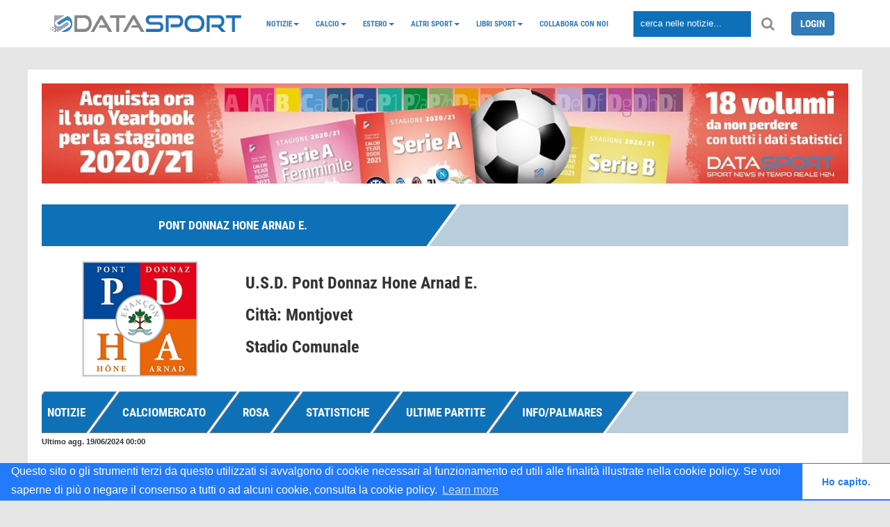

--- FILE ---
content_type: text/html; charset=UTF-8
request_url: https://www.datasport.it/calcio/squadra/pontdonnaz-honearnad.html
body_size: 10386
content:
<!DOCTYPE html>
<head>
    <meta http-equiv="refresh" content="300">
            <title>Calcio | Pont Donnaz Hone Arnad E. | datasport.it</title>
        <link href="https://www.datasport.it/theme/admin/images/favicon.ico" rel="shortcut icon">
    <meta name="viewport"
          content="width=device-width, minimal-ui, initial-scale=1.0, maximum-scale=1.0, user-scalable=no"/>
            <meta name="author" content="DataSport team">
            <!--<meta property="og:title" content=""/>-->      
		<meta property="og:title" content="Calcio | Pont Donnaz Hone Arnad E."/>		
        <meta property="og:type" content="website"/>
        <meta property="og:url" content="https://www.datasport.it/calcio/squadra/pontdonnaz-honearnad"/>
        <meta property="og:image" content="https://img.datasport.it/img/logo_datasport.jpeg"/>
        <meta property="og:site_name" content="DataSport"/>
                <!-- Favicon -->
    <link rel="shortcut icon" href="https://www.datasport.it/theme/p-ds/img/favicon.ico">
    <link rel="apple-touch-icon" sizes="57x57" href="https://www.datasport.it/theme/p-ds/img/apple-icon-57x57.png">
    <link rel="apple-touch-icon" sizes="60x60" href="https://www.datasport.it/theme/p-ds/img/apple-icon-60x60.png">
    <link rel="apple-touch-icon" sizes="72x72" href="https://www.datasport.it/theme/p-ds/img/apple-icon-72x72.png">
    <link rel="apple-touch-icon" sizes="76x76" href="https://www.datasport.it/theme/p-ds/img/apple-icon-76x76.png">
    <link rel="apple-touch-icon" sizes="114x114" href="https://www.datasport.it/theme/p-ds/img/apple-icon-114x114.png">
    <link rel="apple-touch-icon" sizes="120x120" href="https://www.datasport.it/theme/p-ds/img/apple-icon-120x120.png">
    <link rel="apple-touch-icon" sizes="144x144" href="https://www.datasport.it/theme/p-ds/img/apple-icon-144x144.png">
    <link rel="apple-touch-icon" sizes="152x152" href="https://www.datasport.it/theme/p-ds/img/apple-icon-152x152.png">
    <link rel="apple-touch-icon" sizes="180x180" href="https://www.datasport.it/theme/p-ds/img/apple-icon-180x180.png">
    <link rel="icon" type="image/png" sizes="192x192" href="https://www.datasport.it/theme/p-ds/img/android-icon-192x192.png">
    <link rel="icon" type="image/png" sizes="32x32" href="https://www.datasport.it/theme/p-ds/img/favicon-32x32.png">
    <link rel="icon" type="image/png" sizes="96x96" href="https://www.datasport.it/theme/p-ds/img/favicon-96x96.png">
    <link rel="icon" type="image/png" sizes="16x16" href="https://www.datasport.it/theme/p-ds/img/favicon-16x16.png">
    <link rel="manifest" href="https://www.datasport.it/theme/p-ds/img/manifest.json">
    <meta name="msapplication-TileColor" content="#ffffff">
    <meta name="msapplication-TileImage" content="https://www.datasport.it/theme/p-ds/img/ms-icon-144x144.png">
    <meta name="theme-color" content="#ffffff">

    <!--  CSS unificato  -->
    <link rel="stylesheet" href="https://www.datasport.it/theme/p-ds/css/datasport.min.css">

    <link rel="canonical" href="https://www.datasport.it/calcio/squadra/pontdonnaz-honearnad.html"/>

    <script type="text/javascript">
        var base_url = "https://www.datasport.it/";
        var _gaq = '';
    </script>

    <!--  JS unificato  -->
    <script type="text/javascript" src="https://www.datasport.it/theme/p-ds/js/datasport.min.js"></script>

    <script src="https://maxcdn.bootstrapcdn.com/bootstrap/3.3.7/js/bootstrap.min.js"></script>

    <script type="text/javascript">
        $(document).ready(function () {
            $('.bxslider').bxSlider({
                mode: 'fade',
                captions: true,
                auto: true,
            });
        });
    </script>
    <script>
        (function (i, s, o, g, r, a, m) {
            i['GoogleAnalyticsObject'] = r;
            i[r] = i[r] || function () {
                (i[r].q = i[r].q || []).push(arguments)
            }, i[r].l = 1 * new Date();
            a = s.createElement(o),
                m = s.getElementsByTagName(o)[0];
            a.async = 1;
            a.src = g;
            m.parentNode.insertBefore(a, m)
        })(window, document, 'script', 'https://www.google-analytics.com/analytics.js', 'ga');

        ga('create', 'UA-13028695-1', 'auto');
        ga('send', 'pageview');

    </script>

    <!-- Matomo -->
    <script>
      var _paq = window._paq = window._paq || [];
      /* tracker methods like "setCustomDimension" should be called before "trackPageView" */
      _paq.push(['trackPageView']);
      _paq.push(['enableLinkTracking']);
      (function() {
        var u="https://p-analitics.it/";
        _paq.push(['setTrackerUrl', u+'matomo.php']);
        _paq.push(['setSiteId', '34']);
        var d=document, g=d.createElement('script'), s=d.getElementsByTagName('script')[0];
        g.async=true; g.src=u+'matomo.js'; s.parentNode.insertBefore(g,s);
      })();
    </script>
    <!-- End Matomo Code -->
  
    
    <script>
    
/* FCM 2025.11.28
    (function (w, d, s, l, i) {
            w[l] = w[l] || [];
            w[l].push({
                'gtm.start':
                    new Date().getTime(), event: 'gtm.js'
            });
            var f = d.getElementsByTagName(s)[0],
                j = d.createElement(s), dl = l != 'dataLayer' ? '&l=' + l : '';
            j.async = true;
            j.src =
                'https://www.googletagmanager.com/gtm.js?id=' + i + dl;
            f.parentNode.insertBefore(j, f);
        })(window, document, 'script', 'dataLayer', '');</script>
    */
    <!-- End Google Tag Manager -->
    
            
    <!-- Codice Send-to-Messenger Plugin-->
    <script>
        window.fbAsyncInit = function () {
            FB.init({
                appId: '1731237847205076',
                autoLogAppEvents: true,
                xfbml: true,
                version: 'v2.11'
            });
        };
        (function (d, s, id) {
            var js, fjs = d.getElementsByTagName(s)[0];
            if (d.getElementById(id)) {
                return;
            }
            js = d.createElement(s);
            js.id = id;
            js.src = "https://connect.facebook.net/it_IT/sdk/xfbml.customerchat.js";
            fjs.parentNode.insertBefore(js, fjs);
        }(document, 'script', 'facebook-jssdk'));
    </script>
    <!-- Codice Send-to-Messenger Plugin-->

    <link rel="stylesheet" type="text/css"
          href="//cdnjs.cloudflare.com/ajax/libs/cookieconsent2/3.1.0/cookieconsent.min.css"/>
    <script src="//cdnjs.cloudflare.com/ajax/libs/cookieconsent2/3.1.0/cookieconsent.min.js"></script>
    <script> window.addEventListener("load", function () {
            window.cookieconsent.initialise({
                "palette": {
                    "popup": {"background": "#237afc"},
                    "button": {"background": "#fff", "text": "#237afc"}
                },
                "theme": "edgeless",
                "content": {
                    "message": "Questo sito o gli strumenti terzi da questo utilizzati si avvalgono di cookie necessari al funzionamento ed utili alle finalità illustrate nella cookie policy. Se vuoi saperne di più o negare il consenso a tutti o ad alcuni cookie, consulta la cookie policy.",
                    "dismiss": "Ho capito.",
                    "href": "https://www.datasport.it/cookie-policy.html"
                }
            })
        }); </script>

    <!-- <script type="text/javascript" src="https://www.datasport.it/theme/p-ds/js/nativery.js"></script>        -->
	
</head>
<body>

<!-- Plugin commenti facebook -->
<div id="fb-root"></div>
<script>(function (d, s, id) {
        var js, fjs = d.getElementsByTagName(s)[0];
        if (d.getElementById(id)) return;
        js = d.createElement(s);
        js.id = id;
        js.src = 'https://connect.facebook.net/it_IT/sdk.js#xfbml=1&autoLogAppEvents=1&version=v3.0&appId=350986605287022';
        fjs.parentNode.insertBefore(js, fjs);
    }(document, 'script', 'facebook-jssdk'));</script>

<!--End Plugin commenti facebook -->

<div class="clearfix"></div>
<div id="prevanigation">&nbsp;</div>

<!-- menu init -->
<div class="fascia_menu">

    <div class="row hidden_bar menu_mobile">
        <div class="col-sm-2">
            <div class="grid_item text-center logo_mobile_sm">
                <a href="https://www.datasport.it/" title="datasport.it">
                    <img
                        src="https://www.datasport.it/theme/p-ds/img/logo_2.png" width="50px" alt="Logo DataSport"/>                </a>
            </div>
            <div class="grid_item text-center logo_mobile_big">
                <a href="https://www.datasport.it/" title="datasport.it">
                    <img
                        src="https://www.datasport.it/theme/p-ds/img/logo.png" alt="Logo DataSport"/>                </a>
            </div>
        </div>
        <div class="col-sm-2 col-xs-2">
            <div class="grid_item text-center">
                <i class="fa fa-bars" aria-hidden="true" id="hamburger" data-toggle="collapse"
                   data-target="#nav_mobile"></i>
            </div>
        </div>
        <div class="col-sm-8 col-xs-10">
            <div class="grid_item nav_item">
                <input class="cerca" type="text" placeholder="cerca nelle notizie...">
                <i class="fa fa-search" aria-hidden="true" id="lente"></i>
            </div>
        </div>

    </div>
    <div class="collapse" id="nav_mobile">
        <ul class="nav navbar-nav"><li class="dropdown nav-dropdown"><a class="dropdown-toggle" data-toggle="dropdown"  href="https://www.datasport.it/notizie">Notizie<span class="caret"></span></a><ul class="dropdown-menu"><li><a  href="https://www.datasport.it/category/alimentazione.html">Alimentazione</a></li><li><a  href="https://www.datasport.it/category/auto.html">Auto</a></li><li><a  href="https://www.datasport.it/category/salute.html">Salute</a></li><li><a  href="https://www.datasport.it/category/tecnologia.html">Tecnologia</a></li><li><a  href="https://www.datasport.it/category/viaggi.html">Viaggi</a></li></ul></li><li class="dropdown nav-dropdown"><a class="dropdown-toggle" data-toggle="dropdown"  href="https://www.datasport.it/">Calcio<span class="caret"></span></a><ul class="dropdown-menu"><li><a  href="https://www.datasport.it/calcio/serie-a2025-2026/risultati.html">Serie A</a></li><li><a  href="https://www.datasport.it/calcio/serie-b2025-2026/risultati.html">Serie B</a></li><li><a  href="https://www.datasport.it/calcio/coppa-italia2025-2026/fase_finale/html.html">Coppa Italia</a></li><li class="dropdown nav-dropdown dropdown-submenu"><a class="dropdown-toggle" data-toggle="dropdown"  href="https://www.datasport.it/calcio/serie-c">Serie C</a><ul class="dropdown-menu"><li><a  href="https://www.datasport.it/calcio/serie-c-girone-a2025-2026/risultati.html">Serie C Girone A</a></li><li><a  href="https://www.datasport.it/calcio/serie-c-girone-b2025-2026/risultati.html">Serie C Girone B</a></li><li><a  href="https://www.datasport.it/calcio/serie-c-girone-c2025-2026/risultati.html">Serie C Girone C</a></li><li><a  href="https://www.datasport.it/calcio/coppa-italia-serie-c2025-2026/fase_finale/html.html">Coppa Italia Serie C</a></li></ul></li><li class="dropdown nav-dropdown dropdown-submenu"><a class="dropdown-toggle" data-toggle="dropdown"  href="https://www.datasport.it/calcio/serie-d">Serie D</a><ul class="dropdown-menu"><li><a  href="https://www.datasport.it/calcio/serie-d-girone-a2025-2026/risultati.html">Serie D Girone A</a></li><li><a  href="https://www.datasport.it/calcio/serie-d-girone-b2025-2026/risultati.html">Serie D Girone B</a></li><li><a  href="https://www.datasport.it/calcio/serie-d-girone-c2025-2026/risultati.html">Serie D Girone C</a></li><li><a  href="https://www.datasport.it/calcio/serie-d-girone-d2025-2026/risultati.html">Serie D Girone D</a></li><li><a  href="https://www.datasport.it/calcio/serie-d-girone-e2025-2026/risultati.html">Serie D Girone E</a></li><li><a  href="https://www.datasport.it/calcio/serie-d-girone-f2025-2026/risultati.html">Serie D Girone F</a></li><li><a  href="https://www.datasport.it/calcio/serie-d-girone-g2025-2026/risultati.html">Serie D Girone G</a></li><li><a  href="https://www.datasport.it/calcio/serie-d-girone-h2025-2026/risultati.html">Serie D Girone H</a></li><li><a  href="https://www.datasport.it/calcio/serie-d-girone-i2025-2026/risultati.html">Serie D Girone I</a></li><li><a  href="https://www.datasport.it/calcio/coppa-italia-serie-d2024-2025/fase_finale/sedicesimi_finale.html">Coppa Italia Serie D</a></li><li><a  href="https://www.datasport.it/poule-scudetto-serie-d.html">Poule Scudetto Serie D</a></li><li><a  href="https://www.datasport.it/playoff-serie-d_calcio.html">PlayOff Serie D</a></li><li><a  href="https://www.datasport.it/playout-serie-d_calcio.html">PlayOut Serie D</a></li></ul></li><li class="dropdown nav-dropdown dropdown-submenu"><a class="dropdown-toggle" data-toggle="dropdown"  href="https://www.datasport.it/">Primavera</a><ul class="dropdown-menu"><li><a  href="https://www.datasport.it/calcio/primavera-12025-2026/risultati.html">Primavera 1</a></li><li><a  href="https://www.datasport.it/calcio/coppa-italia-primavera2025-2026/fase_finale/html.html">Coppa Italia Primavera</a></li><li><a  href="https://www.datasport.it/calcio/supercoppa-primavera2025/fase_finale/finale.html">Supercoppa Primavera</a></li></ul></li><li class="dropdown nav-dropdown dropdown-submenu"><a class="dropdown-toggle" data-toggle="dropdown"  href="https://www.datasport.it/serie-a-femminile-calcio">Femminile</a><ul class="dropdown-menu"><li><a  href="https://www.datasport.it/category/calcio-femminile.html">Notizie calcio femminile</a></li><li><a  href="https://www.datasport.it/calcio/femminile-serie-a2025-2026/risultati.html">Serie A Femminile</a></li><li><a  href="https://www.datasport.it/calcio/serie-a-womens-cup2025/girone/girone-a/1.html">Serie A Women's Cup</a></li><li><a  href="https://www.datasport.it/calcio/coppa-italia-femminile2025-2026/fase_finale/quarti_di_finale_andata.html">Coppa Italia Femminile</a></li><li><a  href="https://www.datasport.it/calcio/supercoppa-femminile2025/fase_finale/finale.html">Supercoppa Femminile</a></li><li><a  href="https://www.datasport.it/calcio/serie-b-femminile2025-2026/risultati.html">Serie B Femminile Calcio</a></li></ul></li></ul></li><li class="dropdown nav-dropdown"><a class="dropdown-toggle" data-toggle="dropdown"  href="https://www.datasport.it/Campionati-esteri">Estero<span class="caret"></span></a><ul class="dropdown-menu"><li><a  href="https://www.datasport.it/calcio/champions-league2025-2026/girone/girone-a/1.html">Champions League</a></li><li><a  href="https://www.datasport.it/calcio/bundesliga2025-2026/risultati.html">Bundesliga</a></li><li><a  href="https://www.datasport.it/calcio/la-liga2025-2026/risultati/.html">Liga</a></li><li><a  href="https://www.datasport.it/calcio/ligue-12025-2026/risultati.html">Ligue 1</a></li><li><a  href="https://www.datasport.it/calcio/premier-league2025-2026/risultati.html">Premier League</a></li><li><a  href="https://www.datasport.it/calcio/supercoppa-europea2025/fase_finale/finale.html">Supercoppa UEFA</a></li><li><a  href="https://www.datasport.it/calcio/mondiale-club2025/girone/girone-a/1.html">Mondiale per Club</a></li><li><a  href="https://www.datasport.it/category/notizie-europa-league.html">Europa League</a></li><li class="dropdown nav-dropdown dropdown-submenu"><a class="dropdown-toggle" data-toggle="dropdown"  href="https://www.datasport.it/calcio/nazionali">Nazionali</a><ul class="dropdown-menu"><li><a  href="https://www.datasport.it/calcio/coppa-africa2025/fase_finale/1_giornata_fase_finale.html">Coppa d'Africa</a></li><li><a  href="https://www.datasport.it/category/qualificazioni-mondiali.html">Qualificazioni Mondiali</a></li><li><a  href="https://www.datasport.it/calcio/gold-cup2025/girone/girone-a/1.html">Gold Cup 2025</a></li><li><a  href="https://www.datasport.it/calcio/europei-u212025/girone/girone-a/1.html">Europei Under 21 - 2025</a></li><li><a  href="https://www.datasport.it/calcio/nationsleague2024-2025/fase_finale/semi_finali.html">Nations League</a></li><li><a  href="https://www.datasport.it/calcio/mondiali-qatar2022/girone/girone-a/1.html">Mondiali Qatar 2022</a></li><li><a  href="https://www.datasport.it/calcio/qualificazioni-mondiali-playoff2026/fase_finale/Semi_Finali.html.html">Spareggi Mondiali</a></li><li><a  href="https://www.datasport.it/calcio/qualificazioni-mondiali-femminile2021-2023/girone/girone-g/8.html">Qualificazioni Mondiali Donne</a></li><li><a  href="https://www.datasport.it/calcio/europei2021/fase_finale/finale.html">Europei 2020</a></li></ul></li></ul></li><li class="dropdown nav-dropdown"><a class="dropdown-toggle" data-toggle="dropdown"  href="https://www.datasport.it/altri_sport">Altri sport<span class="caret"></span></a><ul class="dropdown-menu"><li><a  href="https://www.datasport.it/altri-sport/atletica.html">Atletica</a></li><li class="dropdown nav-dropdown dropdown-submenu"><a class="dropdown-toggle" data-toggle="dropdown"  href="https://www.datasport.it/">Basket</a><ul class="dropdown-menu"><li><a  href="https://www.datasport.it/category/serie-a-basket.html">Serie A</a></li><li><a  href="https://www.datasport.it/category/nba.html">NBA</a></li><li><a  href="https://www.datasport.it/basket/eurolega.html">Eurolega</a></li><li><a  href="https://www.datasport.it/basket/nazionali.html">Nazionali</a></li><li><a  href="https://www.datasport.it/category/notizie-basket.html">Notizie basket</a></li></ul></li><li><a  href="https://www.datasport.it/altri-sport/boxe.html">Boxe</a></li><li class="dropdown nav-dropdown dropdown-submenu"><a class="dropdown-toggle" data-toggle="dropdown"  href="https://www.datasport.it/ciclismo">Ciclismo</a><ul class="dropdown-menu"><li><a  href="https://www.datasport.it/giro-ditalia.html">Giro d’Italia</a></li><li><a  href="https://www.datasport.it/tour-de-france.html">Tour de France</a></li><li><a  href="https://www.datasport.it/category/notizie-ciclismo.html">News Ciclismo</a></li></ul></li><li class="dropdown nav-dropdown dropdown-submenu"><a class="dropdown-toggle" data-toggle="dropdown"  href="https://www.datasport.it/motori/news">Motori</a><ul class="dropdown-menu"><li><a  href="https://www.datasport.it/formula-1.html">Formula 1</a></li><li><a  href="https://www.datasport.it/motori/moto-gp.html">MotoGP</a></li><li><a  href="https://www.datasport.it/dakar.html">Dakar</a></li></ul></li><li><a  href="https://www.datasport.it/altri-sport/nuoto.html">Nuoto</a></li><li><a  href="https://www.datasport.it/altri-sport/pallanuoto.html">Pallanuoto</a></li><li><a  href="https://www.datasport.it/altri-sport/rugby.html">Rugby</a></li><li><a  href="https://www.datasport.it/altri-sport/sci.html">Sci</a></li><li><a  href="https://www.datasport.it/altri-sport/tennis.html">Tennis</a></li><li><a  href="https://www.datasport.it/category/notizie-volley.html">Volley</a></li></ul></li><li class="dropdown nav-dropdown"><a class="dropdown-toggle" data-toggle="dropdown"  href="https://www.datasport.it/libri-sport">Libri Sport<span class="caret"></span></a><ul class="dropdown-menu"><li><a  href="https://www.datasport.it/libri-calcio-datasport.html">Almanacchi</a></li></ul></li><li><a  href="https://www.datasport.it/collabora-con-noi.html">Collabora con noi</a></li></ul>    </div>

    <div class="container">
        <div class="grid_row grid_row_lg menu_desktop">
            <div class="grid_item nav_item logo_desktop">
                <a href="https://www.datasport.it/" title="datasport.it">
                    <img
                        src="https://www.datasport.it/theme/p-ds/img/logo.png" alt="Logo DataSport"/>                </a>
            </div>
            <div class="grid_item nav_item logo_mobile">
                <a href="https://www.datasport.it/" title="datasport.it">
                    <img
                        src="https://www.datasport.it/theme/p-ds/img/logo_2.png" alt="Logo DataSport"/>                </a>
            </div>
            <div class="grid_item" id="nav_hidden">
                <ul class="nav navbar-nav"><li class="dropdown nav-dropdown"><a class="dropdown-toggle" data-toggle="dropdown"  href="https://www.datasport.it/notizie">Notizie<span class="caret"></span></a><ul class="dropdown-menu"><li><a  href="https://www.datasport.it/category/alimentazione.html">Alimentazione</a></li><li><a  href="https://www.datasport.it/category/auto.html">Auto</a></li><li><a  href="https://www.datasport.it/category/salute.html">Salute</a></li><li><a  href="https://www.datasport.it/category/tecnologia.html">Tecnologia</a></li><li><a  href="https://www.datasport.it/category/viaggi.html">Viaggi</a></li></ul></li><li class="dropdown nav-dropdown"><a class="dropdown-toggle" data-toggle="dropdown"  href="https://www.datasport.it/">Calcio<span class="caret"></span></a><ul class="dropdown-menu"><li><a  href="https://www.datasport.it/calcio/serie-a2025-2026/risultati.html">Serie A</a></li><li><a  href="https://www.datasport.it/calcio/serie-b2025-2026/risultati.html">Serie B</a></li><li><a  href="https://www.datasport.it/calcio/coppa-italia2025-2026/fase_finale/html.html">Coppa Italia</a></li><li class="dropdown nav-dropdown dropdown-submenu"><a class="dropdown-toggle" data-toggle="dropdown"  href="https://www.datasport.it/calcio/serie-c">Serie C</a><ul class="dropdown-menu"><li><a  href="https://www.datasport.it/calcio/serie-c-girone-a2025-2026/risultati.html">Serie C Girone A</a></li><li><a  href="https://www.datasport.it/calcio/serie-c-girone-b2025-2026/risultati.html">Serie C Girone B</a></li><li><a  href="https://www.datasport.it/calcio/serie-c-girone-c2025-2026/risultati.html">Serie C Girone C</a></li><li><a  href="https://www.datasport.it/calcio/coppa-italia-serie-c2025-2026/fase_finale/html.html">Coppa Italia Serie C</a></li></ul></li><li class="dropdown nav-dropdown dropdown-submenu"><a class="dropdown-toggle" data-toggle="dropdown"  href="https://www.datasport.it/calcio/serie-d">Serie D</a><ul class="dropdown-menu"><li><a  href="https://www.datasport.it/calcio/serie-d-girone-a2025-2026/risultati.html">Serie D Girone A</a></li><li><a  href="https://www.datasport.it/calcio/serie-d-girone-b2025-2026/risultati.html">Serie D Girone B</a></li><li><a  href="https://www.datasport.it/calcio/serie-d-girone-c2025-2026/risultati.html">Serie D Girone C</a></li><li><a  href="https://www.datasport.it/calcio/serie-d-girone-d2025-2026/risultati.html">Serie D Girone D</a></li><li><a  href="https://www.datasport.it/calcio/serie-d-girone-e2025-2026/risultati.html">Serie D Girone E</a></li><li><a  href="https://www.datasport.it/calcio/serie-d-girone-f2025-2026/risultati.html">Serie D Girone F</a></li><li><a  href="https://www.datasport.it/calcio/serie-d-girone-g2025-2026/risultati.html">Serie D Girone G</a></li><li><a  href="https://www.datasport.it/calcio/serie-d-girone-h2025-2026/risultati.html">Serie D Girone H</a></li><li><a  href="https://www.datasport.it/calcio/serie-d-girone-i2025-2026/risultati.html">Serie D Girone I</a></li><li><a  href="https://www.datasport.it/calcio/coppa-italia-serie-d2024-2025/fase_finale/sedicesimi_finale.html">Coppa Italia Serie D</a></li><li><a  href="https://www.datasport.it/poule-scudetto-serie-d.html">Poule Scudetto Serie D</a></li><li><a  href="https://www.datasport.it/playoff-serie-d_calcio.html">PlayOff Serie D</a></li><li><a  href="https://www.datasport.it/playout-serie-d_calcio.html">PlayOut Serie D</a></li></ul></li><li class="dropdown nav-dropdown dropdown-submenu"><a class="dropdown-toggle" data-toggle="dropdown"  href="https://www.datasport.it/">Primavera</a><ul class="dropdown-menu"><li><a  href="https://www.datasport.it/calcio/primavera-12025-2026/risultati.html">Primavera 1</a></li><li><a  href="https://www.datasport.it/calcio/coppa-italia-primavera2025-2026/fase_finale/html.html">Coppa Italia Primavera</a></li><li><a  href="https://www.datasport.it/calcio/supercoppa-primavera2025/fase_finale/finale.html">Supercoppa Primavera</a></li></ul></li><li class="dropdown nav-dropdown dropdown-submenu"><a class="dropdown-toggle" data-toggle="dropdown"  href="https://www.datasport.it/serie-a-femminile-calcio">Femminile</a><ul class="dropdown-menu"><li><a  href="https://www.datasport.it/category/calcio-femminile.html">Notizie calcio femminile</a></li><li><a  href="https://www.datasport.it/calcio/femminile-serie-a2025-2026/risultati.html">Serie A Femminile</a></li><li><a  href="https://www.datasport.it/calcio/serie-a-womens-cup2025/girone/girone-a/1.html">Serie A Women's Cup</a></li><li><a  href="https://www.datasport.it/calcio/coppa-italia-femminile2025-2026/fase_finale/quarti_di_finale_andata.html">Coppa Italia Femminile</a></li><li><a  href="https://www.datasport.it/calcio/supercoppa-femminile2025/fase_finale/finale.html">Supercoppa Femminile</a></li><li><a  href="https://www.datasport.it/calcio/serie-b-femminile2025-2026/risultati.html">Serie B Femminile Calcio</a></li></ul></li></ul></li><li class="dropdown nav-dropdown"><a class="dropdown-toggle" data-toggle="dropdown"  href="https://www.datasport.it/Campionati-esteri">Estero<span class="caret"></span></a><ul class="dropdown-menu"><li><a  href="https://www.datasport.it/calcio/champions-league2025-2026/girone/girone-a/1.html">Champions League</a></li><li><a  href="https://www.datasport.it/calcio/bundesliga2025-2026/risultati.html">Bundesliga</a></li><li><a  href="https://www.datasport.it/calcio/la-liga2025-2026/risultati/.html">Liga</a></li><li><a  href="https://www.datasport.it/calcio/ligue-12025-2026/risultati.html">Ligue 1</a></li><li><a  href="https://www.datasport.it/calcio/premier-league2025-2026/risultati.html">Premier League</a></li><li><a  href="https://www.datasport.it/calcio/supercoppa-europea2025/fase_finale/finale.html">Supercoppa UEFA</a></li><li><a  href="https://www.datasport.it/calcio/mondiale-club2025/girone/girone-a/1.html">Mondiale per Club</a></li><li><a  href="https://www.datasport.it/category/notizie-europa-league.html">Europa League</a></li><li class="dropdown nav-dropdown dropdown-submenu"><a class="dropdown-toggle" data-toggle="dropdown"  href="https://www.datasport.it/calcio/nazionali">Nazionali</a><ul class="dropdown-menu"><li><a  href="https://www.datasport.it/calcio/coppa-africa2025/fase_finale/1_giornata_fase_finale.html">Coppa d'Africa</a></li><li><a  href="https://www.datasport.it/category/qualificazioni-mondiali.html">Qualificazioni Mondiali</a></li><li><a  href="https://www.datasport.it/calcio/gold-cup2025/girone/girone-a/1.html">Gold Cup 2025</a></li><li><a  href="https://www.datasport.it/calcio/europei-u212025/girone/girone-a/1.html">Europei Under 21 - 2025</a></li><li><a  href="https://www.datasport.it/calcio/nationsleague2024-2025/fase_finale/semi_finali.html">Nations League</a></li><li><a  href="https://www.datasport.it/calcio/mondiali-qatar2022/girone/girone-a/1.html">Mondiali Qatar 2022</a></li><li><a  href="https://www.datasport.it/calcio/qualificazioni-mondiali-playoff2026/fase_finale/Semi_Finali.html.html">Spareggi Mondiali</a></li><li><a  href="https://www.datasport.it/calcio/qualificazioni-mondiali-femminile2021-2023/girone/girone-g/8.html">Qualificazioni Mondiali Donne</a></li><li><a  href="https://www.datasport.it/calcio/europei2021/fase_finale/finale.html">Europei 2020</a></li></ul></li></ul></li><li class="dropdown nav-dropdown"><a class="dropdown-toggle" data-toggle="dropdown"  href="https://www.datasport.it/altri_sport">Altri sport<span class="caret"></span></a><ul class="dropdown-menu"><li><a  href="https://www.datasport.it/altri-sport/atletica.html">Atletica</a></li><li class="dropdown nav-dropdown dropdown-submenu"><a class="dropdown-toggle" data-toggle="dropdown"  href="https://www.datasport.it/">Basket</a><ul class="dropdown-menu"><li><a  href="https://www.datasport.it/category/serie-a-basket.html">Serie A</a></li><li><a  href="https://www.datasport.it/category/nba.html">NBA</a></li><li><a  href="https://www.datasport.it/basket/eurolega.html">Eurolega</a></li><li><a  href="https://www.datasport.it/basket/nazionali.html">Nazionali</a></li><li><a  href="https://www.datasport.it/category/notizie-basket.html">Notizie basket</a></li></ul></li><li><a  href="https://www.datasport.it/altri-sport/boxe.html">Boxe</a></li><li class="dropdown nav-dropdown dropdown-submenu"><a class="dropdown-toggle" data-toggle="dropdown"  href="https://www.datasport.it/ciclismo">Ciclismo</a><ul class="dropdown-menu"><li><a  href="https://www.datasport.it/giro-ditalia.html">Giro d’Italia</a></li><li><a  href="https://www.datasport.it/tour-de-france.html">Tour de France</a></li><li><a  href="https://www.datasport.it/category/notizie-ciclismo.html">News Ciclismo</a></li></ul></li><li class="dropdown nav-dropdown dropdown-submenu"><a class="dropdown-toggle" data-toggle="dropdown"  href="https://www.datasport.it/motori/news">Motori</a><ul class="dropdown-menu"><li><a  href="https://www.datasport.it/formula-1.html">Formula 1</a></li><li><a  href="https://www.datasport.it/motori/moto-gp.html">MotoGP</a></li><li><a  href="https://www.datasport.it/dakar.html">Dakar</a></li></ul></li><li><a  href="https://www.datasport.it/altri-sport/nuoto.html">Nuoto</a></li><li><a  href="https://www.datasport.it/altri-sport/pallanuoto.html">Pallanuoto</a></li><li><a  href="https://www.datasport.it/altri-sport/rugby.html">Rugby</a></li><li><a  href="https://www.datasport.it/altri-sport/sci.html">Sci</a></li><li><a  href="https://www.datasport.it/altri-sport/tennis.html">Tennis</a></li><li><a  href="https://www.datasport.it/category/notizie-volley.html">Volley</a></li></ul></li><li class="dropdown nav-dropdown"><a class="dropdown-toggle" data-toggle="dropdown"  href="https://www.datasport.it/libri-sport">Libri Sport<span class="caret"></span></a><ul class="dropdown-menu"><li><a  href="https://www.datasport.it/libri-calcio-datasport.html">Almanacchi</a></li></ul></li><li><a  href="https://www.datasport.it/collabora-con-noi.html">Collabora con noi</a></li></ul>                <!--<ul class="nav navbar-nav" >
                  <li class="grid_item">CALCIO</li>
                  <li class="grid_item">BASKET</li>
                  <li class="grid_item">VOLLEY</li>
                  <li class="grid_item">MOTORI</li>
                  <li class="grid_item">CICLISMO</li>
                  <li class="grid_item">ALTRI SPORT</li>
                  <li class="grid_item">LOTTO</li>
                  <li class="grid_item">VIDEO</li>
                  <li class="grid_item login">LOGIN</li>
                </ul>-->
            </div>
            <div class="grid_item nav_item">
                <input class="cerca" type="text" placeholder="cerca nelle notizie...">
                <i class="fa fa-search" aria-hidden="true" id="lente"></i>
            </div>
            <div class="grid_item nav_item logo">

                                    <a class="btn btn-primary" href="https://www.datasport.it/login.html">LOGIN</a>
                

            </div>
        </div>

    </div>
</div>

<!-- Onboarding Datalit/AdApex -->
<div style="margin-top:50px;"></div>
<header class="container intro-slider">

    <!--Mostra il contenuto dell'header definito nel backend-->
</header>

<div class="page_wrapper">

<p><a href="../../../compra-libri-datasport/"><img class="img-responsive" style="width: 1860px;" src="../../../media/BannerHomeYearbook20_21_2.jpg" height="1800" /></a></p>

<div class="browse-content">
  <div class="container-fluid">
    <div class="row">
            <!--title-->
      <div class="desktop_tab_title">
        <div class="tab_container">
          <div class="section_title active_tab"><span>Pont Donnaz Hone Arnad E.</span></div>
          <div class="tab_title_end"></div>
        </div>
      </div>
      <div class="mobile_tab_title">
        <span>Pont Donnaz Hone Arnad E.</span>
      </div>
      <!--end title-->

      <div class="row">
        <div class="col-sm-3">
          <img class="t_squadra_logo" src="https://img.datasport.it/img/logos/squadre/pontdonnaz-honearnad.png"  alt="Logo Pont Donnaz Hone Arnad E.">
        </div>
        <div class="col-sm-9">
          <h3>U.S.D. Pont Donnaz Hone Arnad E.</h3>
          <h3>Città: Montjovet</h3>
          <h3>Stadio Comunale</h3>
        </div>

      </div>

      

      <div class="inner_menu">
        <div class="tab_desktop">
          <div class="tab_container nav nav-tabs">
            <a data-toggle="tab" href="#notizie" class="tab_title active_tab"><span>Notizie</span></a>
                          <a data-toggle="tab" href="#calciomercato" class="tab_title"><span>Calciomercato</span></a>
                        <a data-toggle="tab" href="#rosa" class="tab_title"><span>Rosa</span></a>
            <!--<a data-toggle="tab" href="#ultime_partite" class="tab_title"><span>Ultime partite</span></a>-->
            <a data-toggle="tab" href="#stat" class="tab_title"><span>Statistiche</span></a>
                          <a data-toggle="tab" href="#ultime_partite" class="tab_title"><span>Ultime partite</span></a>
             
            <a data-toggle="tab" href="#info" class="tab_title"><span>Info/palmares</span></a>
            <div class="tab_title_end"></div>
          </div>
        </div>
        <div class="tab_mobile">
          <select class="tab_select">
            <option rel="#notizie" class="tab_option">Notizie</option>
                          <option rel="#calciomercato" class="tab_option">Calciomercato</option>
             
            <option rel="#rosa" class="tab_option">Rosa</option>
            <option rel="#stat" class="tab_option">Statistiche</option>
                          <option rel="#ultime_partite" class="tab_option">Ultime partite</option>
                        <option rel="#info" class="tab_option">Info/palmares</option>
          </select>
        </div>
        <script>
          $(document).on('change','.tab_select',function(){
            $('.tab-pane').hide();
            var tab=$('option:selected', this).attr('rel');
            $(tab).show();
          });
        </script>
      </div>
            <div class="tab-content">
        <span class="last_update_label" style=" margin-top: -15px; margin-bottom: 5px;  display: block; font-size: 11px; font-weight: 600;">Ultimo agg. 19/06/2024 00:00</span>

        <div id="notizie" class="tab-pane fade in active">
          
<div class="row">
  
</div>
  
        </div>

                  <div id="calciomercato" class="tab-pane fade in">
            
<div class="row">
  <div class="text-center"><h3>Nessuna notizia inserita nell'ultimo anno</h3></div>
</div>
  
          </div>
        
        <div id="rosa" class="tab-pane fade in">
          <table data-toggle="table" data-show-header="true">
            <thead>
              <tr>
                <th>N.maglia</th>
                <th>Calciatore</th>
                <th>Nato il</th>
                <th>Ruolo</th>
              </tr>
            </thead>
            <tbody>
                                <tr>
                    <td></td>
                    <td><a target="_blank" href="/calcio/calciatori/Cabras-Nicolo-16404">Nicolò Cabras</a></td>
                    <td>16 luglio 2001</td>
                    <td>POR</td>
                  </tr>
                                  <tr>
                    <td></td>
                    <td><a target="_blank" href="/calcio/calciatori/Gini-Federico-30856">Federico Gini</a></td>
                    <td>1 gennaio 1989</td>
                    <td>POR</td>
                  </tr>
                                  <tr>
                    <td></td>
                    <td><a target="_blank" href="/calcio/calciatori/Mastrorillo-Francesco-35811">Francesco Mastrorillo</a></td>
                    <td>1 gennaio 2002</td>
                    <td>POR</td>
                  </tr>
                                  <tr>
                    <td></td>
                    <td><a target="_blank" href="/calcio/calciatori/Pietropaolo-novallet-Gabriel-26602">Gabriel Pietropaolo Novallet</a></td>
                    <td>15 settembre 2001</td>
                    <td>POR</td>
                  </tr>
                                  <tr>
                    <td></td>
                    <td><a target="_blank" href="/calcio/calciatori/Challacin-Gabriele-39402">Gabriele Challacin</a></td>
                    <td>1 gennaio 2005</td>
                    <td>DIF</td>
                  </tr>
                                  <tr>
                    <td></td>
                    <td><a target="_blank" href="/calcio/calciatori/Florio-Riccardo--34999">Riccardo  Florio</a></td>
                    <td>11 aprile 2004</td>
                    <td>DIF</td>
                  </tr>
                                  <tr>
                    <td></td>
                    <td><a target="_blank" href="/calcio/calciatori/Maingonnat-Teo-34575">Teo Maingonnat</a></td>
                    <td>15 gennaio 2003</td>
                    <td>DIF</td>
                  </tr>
                                  <tr>
                    <td></td>
                    <td><a target="_blank" href="/calcio/calciatori/Moussafi-Ayman-27782">Ayman Moussafi</a></td>
                    <td>1 gennaio 2001</td>
                    <td>DIF</td>
                  </tr>
                                  <tr>
                    <td></td>
                    <td><a target="_blank" href="/calcio/calciatori/Nuti-Giovanni-10173">Giovanni Nuti</a></td>
                    <td>6 novembre 1998</td>
                    <td>DIF</td>
                  </tr>
                                  <tr>
                    <td></td>
                    <td><a target="_blank" href="/calcio/calciatori/Paris-Fabio-30001">Fabio Paris</a></td>
                    <td>15 febbraio 2000</td>
                    <td>DIF</td>
                  </tr>
                                  <tr>
                    <td></td>
                    <td>Javi Rosa</td>
                    <td>10 luglio 1984</td>
                    <td>DIF</td>
                  </tr>
                                  <tr>
                    <td></td>
                    <td>André Sassi</td>
                    <td>27 marzo 2001</td>
                    <td>DIF</td>
                  </tr>
                                  <tr>
                    <td></td>
                    <td>Filippo Scala</td>
                    <td>8 gennaio 1991</td>
                    <td>DIF</td>
                  </tr>
                                  <tr>
                    <td></td>
                    <td>Marco Vesi</td>
                    <td>11 giugno 1992</td>
                    <td>DIF</td>
                  </tr>
                                  <tr>
                    <td></td>
                    <td>Gianluca Zucchini</td>
                    <td>1 marzo 1995</td>
                    <td>DIF</td>
                  </tr>
                                  <tr>
                    <td></td>
                    <td><a target="_blank" href="/calcio/calciatori/Cateni-Fabio-34574">Fabio Cateni</a></td>
                    <td>11 marzo 2002</td>
                    <td>CEN</td>
                  </tr>
                                  <tr>
                    <td></td>
                    <td><a target="_blank" href="/calcio/calciatori/Cestrone-Francesco-22655">Francesco Cestrone</a></td>
                    <td>1 febbraio 1996</td>
                    <td>CEN</td>
                  </tr>
                                  <tr>
                    <td></td>
                    <td><a target="_blank" href="/calcio/calciatori/Chianese-Flavio-39401">Flavio Chianese</a></td>
                    <td>1 gennaio 2005</td>
                    <td>CEN</td>
                  </tr>
                                  <tr>
                    <td></td>
                    <td>Alessio De Cerchio</td>
                    <td>24 luglio 1997</td>
                    <td>CEN</td>
                  </tr>
                                  <tr>
                    <td></td>
                    <td><a target="_blank" href="/calcio/calciatori/Florio-Tommaso-36060">Tommaso Florio</a></td>
                    <td>11 aprile 2004</td>
                    <td>CEN</td>
                  </tr>
                                  <tr>
                    <td></td>
                    <td><a target="_blank" href="/calcio/calciatori/Gille-Thomas-30629">Thomas Gille</a></td>
                    <td>13 gennaio 2002</td>
                    <td>CEN</td>
                  </tr>
                                  <tr>
                    <td></td>
                    <td><a target="_blank" href="/calcio/calciatori/Gulli-Andrea-2197">Andrea Gulli</a></td>
                    <td>9 novembre 1997</td>
                    <td>CEN</td>
                  </tr>
                                  <tr>
                    <td></td>
                    <td><a target="_blank" href="/calcio/calciatori/Lugnan-Gianluca-23927">Gianluca Lugnan</a></td>
                    <td>27 marzo 2002</td>
                    <td>CEN</td>
                  </tr>
                                  <tr>
                    <td></td>
                    <td><a target="_blank" href="/calcio/calciatori/Mazzotti-Nicola-11807">Nicola Mazzotti</a></td>
                    <td>6 febbraio 1987</td>
                    <td>CEN</td>
                  </tr>
                                  <tr>
                    <td></td>
                    <td>Jacopo Vetri</td>
                    <td>30 luglio 2002</td>
                    <td>CEN</td>
                  </tr>
                                  <tr>
                    <td></td>
                    <td>Andrea Volpatto</td>
                    <td>14 gennaio 2001</td>
                    <td>CEN</td>
                  </tr>
                                  <tr>
                    <td></td>
                    <td><a target="_blank" href="/calcio/calciatori/Borriello-Giuseppe-31229">Giuseppe Borriello</a></td>
                    <td>1 gennaio 2003</td>
                    <td>ATT</td>
                  </tr>
                                  <tr>
                    <td></td>
                    <td><a target="_blank" href="/calcio/calciatori/Frick-Yanik-12962">Yanik Frick</a></td>
                    <td>27 maggio 1998</td>
                    <td>ATT</td>
                  </tr>
                                  <tr>
                    <td></td>
                    <td><a target="_blank" href="/calcio/calciatori/Frugoli-Diego-1035">Diego Frugoli</a></td>
                    <td>6 marzo 1995</td>
                    <td>ATT</td>
                  </tr>
                                  <tr>
                    <td></td>
                    <td><a target="_blank" href="/calcio/calciatori/Gaeta-Marco-5634">Marco Gaeta</a></td>
                    <td>10 febbraio 1992</td>
                    <td>ATT</td>
                  </tr>
                                  <tr>
                    <td></td>
                    <td><a target="_blank" href="/calcio/calciatori/Jeantet-Alex-29963">Alex Jeantet</a></td>
                    <td>30 settembre 1997</td>
                    <td>ATT</td>
                  </tr>
                                  <tr>
                    <td></td>
                    <td>Fabio Lauria</td>
                    <td>30 agosto 1986</td>
                    <td>ATT</td>
                  </tr>
                                  <tr>
                    <td></td>
                    <td><a target="_blank" href="/calcio/calciatori/Melis-Simone-35195">Simone Melis</a></td>
                    <td>1 gennaio 2003</td>
                    <td>ATT</td>
                  </tr>
                                  <tr>
                    <td></td>
                    <td>Carmine Sterrantino</td>
                    <td>12 marzo 2002</td>
                    <td>ATT</td>
                  </tr>
                                  <tr>
                    <td></td>
                    <td>Gabriele Tesauro</td>
                    <td>1 gennaio 2003</td>
                    <td>ATT</td>
                  </tr>
                            </tbody>
          </table>
        </div>

        <!--<div id="ultime_partite" class="tab-pane fade in">
        </div>-->

        <div id="stat" class="tab-pane fade in">
          <table data-toggle="table" data-show-header="true" class="squadra_calcio">
            <thead>
              <tr>
                <th>competizione</th>
                <th>giocate</th>
                <th>vittorie</th>
                <th>pareggi</th>
                <th>sconfitte</th>
                <th>gol fatti/subiti</th>
                <th>tiri specchio/totali</th>
                <th>calci d'angolo</th>
                <th>falli fatti/subiti</th>
                <th>fuorigioco</th>
                <th>gialli/rossi</th>
              </tr>
            </thead>
            <tbody>
                              <tr>
                  <td>Serie D Girone A 2023-2024</td>
                  <td>38</td>
                  <td>5</td>
                  <td>7</td>
                  <td>26</td>
                  <td>25 / 63</td>
                  <td>0 / 0</td>
                  <td>0</td>
                  <td>0 / 0</td>
                  <td>0</td>
                  <td>0 / 0</td>
                </tr>
                              <tr>
                  <td>Coppa Italia Serie D 2022-2023</td>
                  <td>1</td>
                  <td>0</td>
                  <td>0</td>
                  <td>1</td>
                  <td>0 / 1</td>
                  <td>0 / 0</td>
                  <td>0</td>
                  <td>0 / 0</td>
                  <td>0</td>
                  <td>0 / 0</td>
                </tr>
                              <tr>
                  <td>Serie D girone A 2021-2022</td>
                  <td>38</td>
                  <td>12</td>
                  <td>12</td>
                  <td>14</td>
                  <td>43 / 53</td>
                  <td>44 / 44</td>
                  <td>5</td>
                  <td>28 / 27</td>
                  <td>3</td>
                  <td>89 / 6</td>
                </tr>
                              <tr>
                  <td>Coppa Italia Serie D 2021-2022</td>
                  <td>3</td>
                  <td>2</td>
                  <td>1</td>
                  <td>0</td>
                  <td>5 / 7</td>
                  <td>5 / 5</td>
                  <td>0</td>
                  <td>0 / 0</td>
                  <td>0</td>
                  <td>0 / 0</td>
                </tr>
                              <tr>
                  <td>Serie D girone A 2020-2021</td>
                  <td>38</td>
                  <td>20</td>
                  <td>10</td>
                  <td>8</td>
                  <td>61 / 41</td>
                  <td>63 / 65</td>
                  <td>2</td>
                  <td>14 / 18</td>
                  <td>5</td>
                  <td>86 / 6</td>
                </tr>
                              <tr>
                  <td>Playoff Serie D girone A 2020-2021</td>
                  <td>2</td>
                  <td>0</td>
                  <td>1</td>
                  <td>1</td>
                  <td>1 / 5</td>
                  <td>1 / 1</td>
                  <td>0</td>
                  <td>0 / 0</td>
                  <td>0</td>
                  <td>2 / 1</td>
                </tr>
                              <tr>
                  <td>Eccellenza Piemonte V.A. Girone A 2017-2018</td>
                  <td>2</td>
                  <td>1</td>
                  <td>1</td>
                  <td>0</td>
                  <td>4 / 1</td>
                  <td>0 / 0</td>
                  <td>0</td>
                  <td>0 / 0</td>
                  <td>0</td>
                  <td>0 / 0</td>
                </tr>
                          </tbody>
          </table>
        </div>
        <style>#ultime_partite strong{text-transform:uppercase;}</style>
                  <div id="ultime_partite" class="tab-pane fade in">
            <table data-toggle="table" data-show-header="true" class="squadra_calcio">
              <thead>
                <tr><!--competizione giornata squadra_casa squadra_ospite risultato_2tempo_casa risultato_2tempo_ospite risultato_2ts_casa risultato_2ts_ospite risultato_rig_casa 
                  risultato_rig_ospite stato_partita data ora supplementari rigori_disputati-->
                  <th>competizione</th>
                  <th>giornata</th>
                  <th>risultato</th>
                  <th>data</th>
                  <th>ora</th>
                </tr>
              </thead>
              <tbody>
                                  <tr>
                    <td>Serie D Girone A 2023-2024</td>
                    <td>38° giornata</td>
                    <td><a href="https://www.datasport.it/calcio/serie-d-girone-a2023-2024/partita/38/pontdonnaz-honearnad_unione-sanremo.html"><strong>Pont Donnaz Hone Arnad E.</strong> - Sanremese <strong>1</strong> - 3</a></td>
                    <td>5/5/2024</td>
                    <td>16:00</td>
                  </tr>
                                  <tr>
                    <td>Serie D Girone A 2023-2024</td>
                    <td>37° giornata</td>
                    <td><a href="https://www.datasport.it/calcio/serie-d-girone-a2023-2024/partita/37/chieri_pontdonnaz-honearnad.html">Chieri - <strong>Pont Donnaz Hone Arnad E.</strong> 5 - <strong>2</strong></a></td>
                    <td>28/4/2024</td>
                    <td>15:00</td>
                  </tr>
                                  <tr>
                    <td>Serie D Girone A 2023-2024</td>
                    <td>36° giornata</td>
                    <td><a href="https://www.datasport.it/calcio/serie-d-girone-a2023-2024/partita/36/pontdonnaz-honearnad_alba.html"><strong>Pont Donnaz Hone Arnad E.</strong> - Alba <strong>1</strong> - 2</a></td>
                    <td>21/4/2024</td>
                    <td>15:00</td>
                  </tr>
                                  <tr>
                    <td>Serie D Girone A 2023-2024</td>
                    <td>35° giornata</td>
                    <td><a href="https://www.datasport.it/calcio/serie-d-girone-a2023-2024/partita/35/fezzanese_pontdonnaz-honearnad.html">Fezzanese - <strong>Pont Donnaz Hone Arnad E.</strong> 1 - <strong>0</strong></a></td>
                    <td>14/4/2024</td>
                    <td>15:00</td>
                  </tr>
                                  <tr>
                    <td>Serie D Girone A 2023-2024</td>
                    <td>34° giornata</td>
                    <td><a href="https://www.datasport.it/calcio/serie-d-girone-a2023-2024/partita/34/pontdonnaz-honearnad_ligorna.html"><strong>Pont Donnaz Hone Arnad E.</strong> - Ligorna <strong>1</strong> - 2</a></td>
                    <td>7/4/2024</td>
                    <td>15:00</td>
                  </tr>
                                  <tr>
                    <td>Serie D Girone A 2023-2024</td>
                    <td>33° giornata</td>
                    <td><a href="https://www.datasport.it/calcio/serie-d-girone-a2023-2024/partita/33/rg-ticino_pontdonnaz-honearnad.html">RG Ticino - <strong>Pont Donnaz Hone Arnad E.</strong> 5 - <strong>2</strong></a></td>
                    <td>28/3/2024</td>
                    <td>14:30</td>
                  </tr>
                                  <tr>
                    <td>Serie D Girone A 2023-2024</td>
                    <td>32° giornata</td>
                    <td><a href="https://www.datasport.it/calcio/serie-d-girone-a2023-2024/partita/32/pontdonnaz-honearnad_citta-di-varese.html"><strong>Pont Donnaz Hone Arnad E.</strong> - Città di Varese <strong>2</strong> - 2</a></td>
                    <td>24/3/2024</td>
                    <td>14:30</td>
                  </tr>
                                  <tr>
                    <td>Serie D Girone A 2023-2024</td>
                    <td>31° giornata</td>
                    <td><a href="https://www.datasport.it/calcio/serie-d-girone-a2023-2024/partita/31/alfieri-asti_pontdonnaz-honearnad.html">Asti - <strong>Pont Donnaz Hone Arnad E.</strong> 2 - <strong>0</strong></a></td>
                    <td>17/3/2024</td>
                    <td>14:30</td>
                  </tr>
                                  <tr>
                    <td>Serie D Girone A 2023-2024</td>
                    <td>30° giornata</td>
                    <td><a href="https://www.datasport.it/calcio/serie-d-girone-a2023-2024/partita/30/pontdonnaz-honearnad_albenga.html"><strong>Pont Donnaz Hone Arnad E.</strong> - Albenga <strong>1</strong> - 2</a></td>
                    <td>10/3/2024</td>
                    <td>14:30</td>
                  </tr>
                                  <tr>
                    <td>Serie D Girone A 2023-2024</td>
                    <td>29° giornata</td>
                    <td><a href="https://www.datasport.it/calcio/serie-d-girone-a2023-2024/partita/29/borgosesia_pontdonnaz-honearnad.html">Borgosesia - <strong>Pont Donnaz Hone Arnad E.</strong> 0 - <strong>0</strong></a></td>
                    <td>3/3/2024</td>
                    <td>14:30</td>
                  </tr>
                                  <tr>
                    <td>Serie D Girone A 2023-2024</td>
                    <td>28° giornata</td>
                    <td><a href="https://www.datasport.it/calcio/serie-d-girone-a2023-2024/partita/28/pontdonnaz-honearnad_vado.html"><strong>Pont Donnaz Hone Arnad E.</strong> - Vado <strong>0</strong> - 1</a></td>
                    <td>25/2/2024</td>
                    <td>14:30</td>
                  </tr>
                                  <tr>
                    <td>Serie D Girone A 2023-2024</td>
                    <td>27° giornata</td>
                    <td><a href="https://www.datasport.it/calcio/serie-d-girone-a2023-2024/partita/27/bra_pontdonnaz-honearnad.html">Bra - <strong>Pont Donnaz Hone Arnad E.</strong> 4 - <strong>0</strong></a></td>
                    <td>18/2/2024</td>
                    <td>14:30</td>
                  </tr>
                                  <tr>
                    <td>Serie D Girone A 2023-2024</td>
                    <td>26° giornata</td>
                    <td><a href="https://www.datasport.it/calcio/serie-d-girone-a2023-2024/partita/26/pontdonnaz-honearnad_alcione.html"><strong>Pont Donnaz Hone Arnad E.</strong> - Alcione Milano <strong>0</strong> - 2</a></td>
                    <td>4/2/2024</td>
                    <td>14:30</td>
                  </tr>
                                  <tr>
                    <td>Serie D Girone A 2023-2024</td>
                    <td>25° giornata</td>
                    <td><a href="https://www.datasport.it/calcio/serie-d-girone-a2023-2024/partita/25/vogherese-1919_pontdonnaz-honearnad.html">Vogherese 1919 - <strong>Pont Donnaz Hone Arnad E.</strong> 1 - <strong>1</strong></a></td>
                    <td>31/1/2024</td>
                    <td>14:30</td>
                  </tr>
                                  <tr>
                    <td>Serie D Girone A 2023-2024</td>
                    <td>24° giornata</td>
                    <td><a href="https://www.datasport.it/calcio/serie-d-girone-a2023-2024/partita/24/pontdonnaz-honearnad_lavagnese.html"><strong>Pont Donnaz Hone Arnad E.</strong> - Lavagnese <strong>0</strong> - 2</a></td>
                    <td>28/1/2024</td>
                    <td>14:30</td>
                  </tr>
                                  <tr>
                    <td>Serie D Girone A 2023-2024</td>
                    <td>23° giornata</td>
                    <td><a href="https://www.datasport.it/calcio/serie-d-girone-a2023-2024/partita/23/chisola-calcio_pontdonnaz-honearnad.html">Chisola - <strong>Pont Donnaz Hone Arnad E.</strong> 1 - <strong>0</strong></a></td>
                    <td>21/1/2024</td>
                    <td>14:30</td>
                  </tr>
                                  <tr>
                    <td>Serie D Girone A 2023-2024</td>
                    <td>22° giornata</td>
                    <td><a href="https://www.datasport.it/calcio/serie-d-girone-a2023-2024/partita/22/pontdonnaz-honearnad_gozzano.html"><strong>Pont Donnaz Hone Arnad E.</strong> - Gozzano <strong>0</strong> - 1</a></td>
                    <td>17/1/2024</td>
                    <td>14:30</td>
                  </tr>
                                  <tr>
                    <td>Serie D Girone A 2023-2024</td>
                    <td>21° giornata</td>
                    <td><a href="https://www.datasport.it/calcio/serie-d-girone-a2023-2024/partita/21/pinerolo_pontdonnaz-honearnad.html">Pinerolo - <strong>Pont Donnaz Hone Arnad E.</strong> 1 - <strong>0</strong></a></td>
                    <td>13/1/2024</td>
                    <td>14:30</td>
                  </tr>
                                  <tr>
                    <td>Serie D Girone A 2023-2024</td>
                    <td>20° giornata</td>
                    <td><a href="https://www.datasport.it/calcio/serie-d-girone-a2023-2024/partita/20/pontdonnaz-honearnad_derthona.html"><strong>Pont Donnaz Hone Arnad E.</strong> - Derthona <strong>2</strong> - 0</a></td>
                    <td>7/1/2024</td>
                    <td>14:30</td>
                  </tr>
                                  <tr>
                    <td>Serie D Girone A 2023-2024</td>
                    <td>19° giornata</td>
                    <td><a href="https://www.datasport.it/calcio/serie-d-girone-a2023-2024/partita/19/unione-sanremo_pontdonnaz-honearnad.html">Sanremese - <strong>Pont Donnaz Hone Arnad E.</strong> 1 - <strong>0</strong></a></td>
                    <td>20/12/2023</td>
                    <td>14:30</td>
                  </tr>
                              </tbody>
            </table>
          </div>
        
        <div id="info" class="tab-pane fade in">
          <div class="text-center"><h3>Nessuna info da mostrare</h3></div>        </div>
      </div>

    </div>
  </div>
</div>
<!-- START FOOOOOOOOOOTER -->
<div class="fascia_1_footer">
  <div class="container">
    <div class="row">
      <div class="cont_logo">
        <a href="https://www.datasport.it"><img class="data_footer"
          src="https://www.datasport.it/theme/p-ds/img/logo.png"
          id="logo_footer"
          width="280" height="25" alt="Logo footer">
        </a>
        <div class="cont_social">
          <a href="https://x.com/DataSportIt" target="_blank"><i class="fa fa-twitter-square"
            aria-hidden="true"
            id="icone_social"></i>
          </a>
          <a href="https://www.facebook.com/DatasportIT/?fref=ts" target="_blank"><i
            class="fa fa-facebook-square" aria-hidden="true" id="icone_social"></i>
          </a>
          <a href="https://www.youtube.com/user/AGMDatasport" target="_blank"><i
            class="fa fa-youtube-square"
            aria-hidden="true"
            id="icone_social"></i>
          </a>
          <a href="https://it.linkedin.com/company/datasport-it" target="_blank"><i
            class="fa fa-linkedin-square" aria-hidden="true" id="icone_social"></i>
          </a>
          <a href="https://www.instagram.com/datasport.it/" target="_blank"><i
            class="fa fa-instagram" aria-hidden="true" id="icone_social"></i>
          </a>
        </div>
      </div>
    </div>
  </div>
</div>

<div class="fascia_2_footer">
  <div class="container">
    <div class="row">
      <div class="col-md-4">
        <div class="voci_footer">
          <h6>DATASPORT</h6>
          <p>Dal 1995, DataSport racconta lo sport in diretta, 24h su 24h.</p>
          <p>Tutto lo sport in tempo reale con news, statistiche, pagelle, video, audio e commenti per far
            vivere
            le emozioni degli eventi sportivi in ogni dettaglio. Da oltre 20 anni il punto di
            riferimento per
            gli appassionati di ogni sport, non solo calcio.</p>
        </div>
      </div>
      <div class="col-md-4">
        <div class="voci_footer">
          <h6>NOTIZIE</h6>
          <p><a href="https://www.datasport.it/ultime-notizie.html">Ultime Notizie</a></p>
          <p><a href="https://www.datasport.it/video-highlights.html">Video Highlights</a></p>
          <p><a href="https://www.datasport.it/video-news.html">Video News</a></p>
          <p><a href="https://www.datasport.it/sport-in-tv.html">Sport-in-tv</a></p>
          <p><a href="https://www.datasport.it/notizie-calciomercato.html">Calciomercato</a></p>
        </div>
      </div>
      <div class="col-md-4">
        <div class="azienda_footer">
          <h6>AZIENDA</h6>
          <p class="submenu_item"><a href="https://www.datasport.it/termini-e-condizioni.html">Termini e
            condizioni</a></p>
          <p class="submenu_item"><a href="https://www.datasport.it/chi-siamo.html">Chi siamo</a></p>
          <p class="submenu_item"><a href="https://www.datasport.it/network.html">Network</a></p>
          <p class="submenu_item"><a href="https://www.datasport.it/collabora-con-noi.html">Collabora con
            noi</a></p>
        </div>
      </div>
    </div>
  </div>
</div>


<div class="fascia_3_footer">
  <div class="container">
    <!-- Credits old: <div class="row hidden-xs">
    <div class="cont_info_2 ">
    Copyright 1995-2017 © <a href="https://www.movingcontent.it" target="_blank">Moving Content Srl</a> Piazza della Conciliazione 5 - 20123 Milano - P. IVA 09072090963 | Informazioni e richieste di pubblicit&agrave;: <a href="mailto:marketing@movingcontent.it">Marketing</a> | ISSN: 2499-2925 (DataSport DS) | Direttore Responsabile: <a href="https://www.movingcontent.it" target="_blank">Sergio Chiesa</a> | Develop By: <a href="https://www.p-
    .biz" target="_blank">P-Soft</a>
    </div>
    </div> -->
    <div class="row visibile-xs">
      <div class="cont_info col-xs-12">
        Copyright 1995-2026 © <a href="https://www.wiseitalia.it" target="_blank">Wise Srl</a>
        Via Palmanova 8 20132 Milano Italia - P. IVA 09072090963 | ISSN: 2499-2925 (DataSport DS)
        <br>
        Informazioni e richieste di pubblicità: <a href="mailto:commerciale@datasport.it">Commerciale</a> |
        Direttore Responsabile: <a href="https://www.wiseitalia.it" target="_blank">Sergio Angelo Chiesa</a> |
        Developed By: <a href="https://www.p-soft.biz" target="_blank">P-Soft</a> <br/> Testata registrata presso il Tribunale di Milano: DataSport iscrizione n.173
        del 30/03/1985 - www.datasport.it iscrizione n.255 del 20/04/2001
      </div>
    </div>
  </div>
</div>
</footer>
<!-- footer end -->

</div>
</div>

<script type="text/javascript" src="https://www.datasport.it/theme/p-ds/js/bootstrap-table.js"></script>
<script type="text/javascript">
  $(document).ready(function () {
    display_table();
  });
  $(window).on('resize', function () {
    display_table();
  });

  function display_table() {
    $(".ds_table th,.ds_table td").each(function () {
      var drw = $(this).attr('data-responsive-width');
      if (drw !== undefined) {
        if ($(window).width() > 768) {
          if (drw.split('-')[0] == '0')
            $(this).css('display', 'none');
          else {
            $(this).css('display', 'inline-block');
            $(this).css('width', drw.split('-')[0] + '%');
          }
        } else {
          if (drw.split('-')[1] == '0')
            $(this).css('display', 'none');
          else {
            $(this).css('display', 'inline-block');
            $(this).css('width', drw.split('-')[1] + '%');
          }
        }
      }
    });
  }

  //gestione ricerca
  $('.cerca').on('change', function () {
    location.href = base_url + 'ricerca/' + $(this).val()
  });
</script>

</body>
</html>
<script>
  $(document).ready(function(){
    $('.details').hide(); 
    $( ".daps-player").css("visibility", "visible");
    $( ".daps-label").css("visibility", "visible");
    $( ".daps-label-text").css("visibility", "visible");
    $( '.daps-label').css('width', '100%');
  });

  $(document).on('click','a.tab_title',function(){
    $('a.tab_title').removeClass('active_tab');
    $(this).addClass('active_tab');
  });

  $( window ).resize(function() {
    daps_adapt_field_elements();
  });

  function daps_adapt_field_elements(){

    $(".daps-container").each(function(index){

      if( sfve_is_ie(8) ){
        //hide player background image
        $(".daps-player").css("background", "none");

        //hide label background image
        $(".daps-label").css("background", "none");

        //set a static color for the label background
        $(".daps-label-text").css("background", "#365502");
      }

      //calculate field ratio
      var daps_field_ratio_x = $(this).width() / 1030;
      var daps_field_ratio_y = $(this).height() / 429;

      //get ID of this field
      var daps_field_id = $(this).attr("id");

      //parse all the field elements for this specific field -------------

      $( "#" + daps_field_id + " > .daps-field-element").each(function(index){

        //get the default element size
        if( $(this).hasClass('daps-player') ){
          //is a player
          var default_width = 22;
          var default_height = 57;
        }else{
          //is a label
          var default_width = 123;
          var default_height = 22;
        }

        //adapt the element width to the current ratio -----------------
        var adapted_width = default_width * daps_field_ratio_x;
        var adapted_height = default_height * daps_field_ratio_y;

        $(this).css("width", ( adapted_width ) + "px");
        $(this).css("height", ( adapted_height ) + "px");
        $(this).css("background-size", ( adapted_width ) + "px " + ( adapted_height ) + "px");

        //adapt the label text to the current ratio --------------------
        if( $(this).hasClass('daps-label') ){
          $(this).children().css("font-size", 10 * daps_field_ratio_x + "px");
          $(this).children().css("width", 81 * daps_field_ratio_x + "px");
          $(this).children().css("height", 22 * daps_field_ratio_y + "px");
          $(this).children().css("line-height", 22 * daps_field_ratio_y + "px");
          $(this).children().css("margin-left", 30 * daps_field_ratio_x + "px");
          $(this).children().css("margin-right", 12 * daps_field_ratio_x + "px");
        }

      });

      //set the element to visible
      $( "#" + daps_field_id + " .daps-field-element").css("visibility", "visible");      
    });

  }

  function sfve_is_ie(version, comparison) {

    var cc      = 'IE',
    b       = document.createElement('B'),
    docElem = document.documentElement,
    isIE;

    if(version){
      cc += ' ' + version;
      if(comparison){ cc = comparison + ' ' + cc; }
    }

    b.innerHTML = '<!--[if '+ cc +']><b id="iecctest"></b><![endif]-->';
    docElem.appendChild(b);
    isIE = !!document.getElementById('iecctest');
    docElem.removeChild(b);
    return isIE;

  }
</script>


